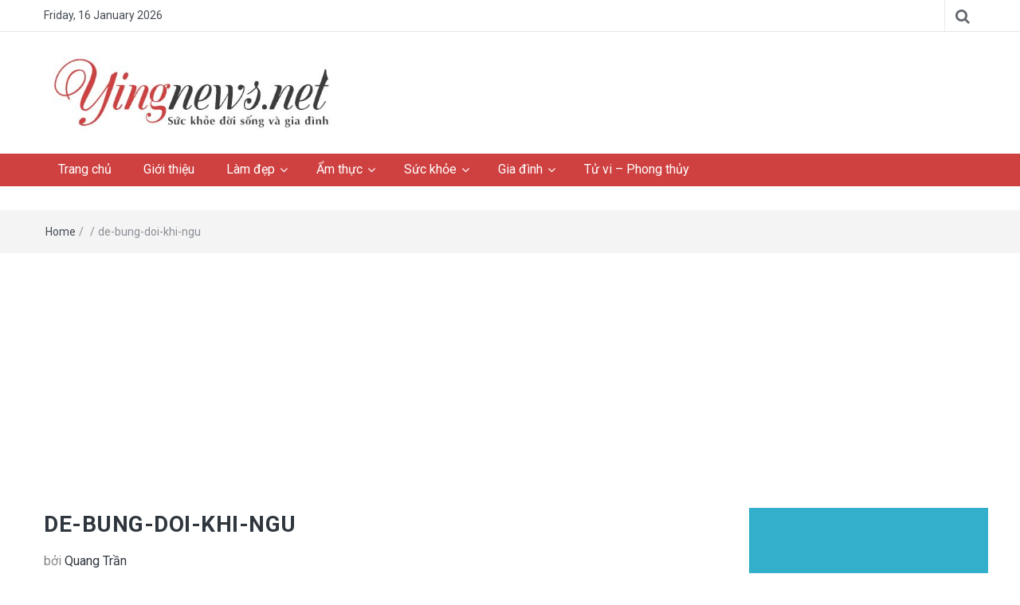

--- FILE ---
content_type: text/html; charset=UTF-8
request_url: https://yingnews.net/suc-khoe/song-khoe/khong-ngu-duoc-6-ly-pho-bien-va-cach-khac-phuc/attachment/de-bung-doi-khi-ngu/
body_size: 10464
content:
<!DOCTYPE html>
<html lang="en-US">
<head>
	<meta charset="UTF-8">
	<meta http-equiv="X-UA-Compatible" content="IE=edge">
	<meta name="viewport" content="width=device-width, initial-scale=1">
	<link rel="profile" href="http://gmpg.org/xfn/11" />
	<link rel="pingback" href="https://yingnews.net/xmlrpc.php">

	<meta name='robots' content='index, follow, max-image-preview:large, max-snippet:-1, max-video-preview:-1' />

	<!-- This site is optimized with the Yoast SEO Premium plugin v23.0 (Yoast SEO v23.1) - https://yoast.com/wordpress/plugins/seo/ -->
	<title>de-bung-doi-khi-ngu - Yingnews</title>
	<link rel="canonical" href="https://yingnews.net/suc-khoe/song-khoe/khong-ngu-duoc-6-ly-pho-bien-va-cach-khac-phuc/attachment/de-bung-doi-khi-ngu/" />
	<meta property="og:locale" content="en_US" />
	<meta property="og:type" content="article" />
	<meta property="og:title" content="de-bung-doi-khi-ngu - Yingnews" />
	<meta property="og:url" content="https://yingnews.net/suc-khoe/song-khoe/khong-ngu-duoc-6-ly-pho-bien-va-cach-khac-phuc/attachment/de-bung-doi-khi-ngu/" />
	<meta property="og:site_name" content="Yingnews" />
	<meta property="article:publisher" content="https://www.facebook.com/quang.lt1" />
	<meta property="article:modified_time" content="2019-05-16T10:24:43+00:00" />
	<meta property="og:image" content="https://yingnews.net/suc-khoe/song-khoe/khong-ngu-duoc-6-ly-pho-bien-va-cach-khac-phuc/attachment/de-bung-doi-khi-ngu" />
	<meta property="og:image:width" content="468" />
	<meta property="og:image:height" content="332" />
	<meta property="og:image:type" content="image/jpeg" />
	<meta name="twitter:card" content="summary_large_image" />
	<script type="application/ld+json" class="yoast-schema-graph">{"@context":"https://schema.org","@graph":[{"@type":"WebPage","@id":"https://yingnews.net/suc-khoe/song-khoe/khong-ngu-duoc-6-ly-pho-bien-va-cach-khac-phuc/attachment/de-bung-doi-khi-ngu/","url":"https://yingnews.net/suc-khoe/song-khoe/khong-ngu-duoc-6-ly-pho-bien-va-cach-khac-phuc/attachment/de-bung-doi-khi-ngu/","name":"de-bung-doi-khi-ngu - Yingnews","isPartOf":{"@id":"https://yingnews.net/#website"},"primaryImageOfPage":{"@id":"https://yingnews.net/suc-khoe/song-khoe/khong-ngu-duoc-6-ly-pho-bien-va-cach-khac-phuc/attachment/de-bung-doi-khi-ngu/#primaryimage"},"image":{"@id":"https://yingnews.net/suc-khoe/song-khoe/khong-ngu-duoc-6-ly-pho-bien-va-cach-khac-phuc/attachment/de-bung-doi-khi-ngu/#primaryimage"},"thumbnailUrl":"https://yingnews.net/wp-content/uploads/2019/05/de-bung-doi-khi-ngu.jpg","datePublished":"2019-05-16T10:24:36+00:00","dateModified":"2019-05-16T10:24:43+00:00","breadcrumb":{"@id":"https://yingnews.net/suc-khoe/song-khoe/khong-ngu-duoc-6-ly-pho-bien-va-cach-khac-phuc/attachment/de-bung-doi-khi-ngu/#breadcrumb"},"inLanguage":"en-US","potentialAction":[{"@type":"ReadAction","target":["https://yingnews.net/suc-khoe/song-khoe/khong-ngu-duoc-6-ly-pho-bien-va-cach-khac-phuc/attachment/de-bung-doi-khi-ngu/"]}]},{"@type":"ImageObject","inLanguage":"en-US","@id":"https://yingnews.net/suc-khoe/song-khoe/khong-ngu-duoc-6-ly-pho-bien-va-cach-khac-phuc/attachment/de-bung-doi-khi-ngu/#primaryimage","url":"https://yingnews.net/wp-content/uploads/2019/05/de-bung-doi-khi-ngu.jpg","contentUrl":"https://yingnews.net/wp-content/uploads/2019/05/de-bung-doi-khi-ngu.jpg","width":468,"height":332,"caption":"de-bung-doi-khi-ngu"},{"@type":"BreadcrumbList","@id":"https://yingnews.net/suc-khoe/song-khoe/khong-ngu-duoc-6-ly-pho-bien-va-cach-khac-phuc/attachment/de-bung-doi-khi-ngu/#breadcrumb","itemListElement":[{"@type":"ListItem","position":1,"name":"Home","item":"https://yingnews.net/"},{"@type":"ListItem","position":2,"name":"Không ngủ được? 6 lý do phổ biến và cách khắc phục","item":"https://yingnews.net/suc-khoe/song-khoe/khong-ngu-duoc-6-ly-pho-bien-va-cach-khac-phuc/"},{"@type":"ListItem","position":3,"name":"de-bung-doi-khi-ngu"}]},{"@type":"WebSite","@id":"https://yingnews.net/#website","url":"https://yingnews.net/","name":"Yingnews","description":"Tạp chí sức khỏe, đời sống và gia đình","publisher":{"@id":"https://yingnews.net/#/schema/person/7c5ad1ca90d818a3095349110320735f"},"potentialAction":[{"@type":"SearchAction","target":{"@type":"EntryPoint","urlTemplate":"https://yingnews.net/?s={search_term_string}"},"query-input":"required name=search_term_string"}],"inLanguage":"en-US"},{"@type":["Person","Organization"],"@id":"https://yingnews.net/#/schema/person/7c5ad1ca90d818a3095349110320735f","name":"Quang Tran","image":{"@type":"ImageObject","inLanguage":"en-US","@id":"https://yingnews.net/#/schema/person/image/","url":"https://yingnews.net/wp-content/uploads/2020/06/quang-tran.jpg","contentUrl":"https://yingnews.net/wp-content/uploads/2020/06/quang-tran.jpg","width":273,"height":365,"caption":"Quang Tran"},"logo":{"@id":"https://yingnews.net/#/schema/person/image/"},"description":"Yêu thích lĩnh vực công nghệ.","sameAs":["https://yingnews.net/","https://www.facebook.com/quang.lt1"]}]}</script>
	<!-- / Yoast SEO Premium plugin. -->


<link rel='dns-prefetch' href='//fonts.googleapis.com' />
<link rel="alternate" type="application/rss+xml" title="Yingnews &raquo; Feed" href="https://yingnews.net/feed/" />
<link rel="alternate" type="application/rss+xml" title="Yingnews &raquo; Comments Feed" href="https://yingnews.net/comments/feed/" />
<link rel="alternate" type="application/rss+xml" title="Yingnews &raquo; de-bung-doi-khi-ngu Comments Feed" href="https://yingnews.net/suc-khoe/song-khoe/khong-ngu-duoc-6-ly-pho-bien-va-cach-khac-phuc/attachment/de-bung-doi-khi-ngu/feed/" />
<style id='wp-emoji-styles-inline-css' type='text/css'>

	img.wp-smiley, img.emoji {
		display: inline !important;
		border: none !important;
		box-shadow: none !important;
		height: 1em !important;
		width: 1em !important;
		margin: 0 0.07em !important;
		vertical-align: -0.1em !important;
		background: none !important;
		padding: 0 !important;
	}
</style>
<link rel='stylesheet' id='wp-block-library-css' href='https://yingnews.net/wp-includes/css/dist/block-library/style.min.css?ver=6.4.7' type='text/css' media='all' />
<style id='classic-theme-styles-inline-css' type='text/css'>
/*! This file is auto-generated */
.wp-block-button__link{color:#fff;background-color:#32373c;border-radius:9999px;box-shadow:none;text-decoration:none;padding:calc(.667em + 2px) calc(1.333em + 2px);font-size:1.125em}.wp-block-file__button{background:#32373c;color:#fff;text-decoration:none}
</style>
<style id='global-styles-inline-css' type='text/css'>
body{--wp--preset--color--black: #000000;--wp--preset--color--cyan-bluish-gray: #abb8c3;--wp--preset--color--white: #ffffff;--wp--preset--color--pale-pink: #f78da7;--wp--preset--color--vivid-red: #cf2e2e;--wp--preset--color--luminous-vivid-orange: #ff6900;--wp--preset--color--luminous-vivid-amber: #fcb900;--wp--preset--color--light-green-cyan: #7bdcb5;--wp--preset--color--vivid-green-cyan: #00d084;--wp--preset--color--pale-cyan-blue: #8ed1fc;--wp--preset--color--vivid-cyan-blue: #0693e3;--wp--preset--color--vivid-purple: #9b51e0;--wp--preset--gradient--vivid-cyan-blue-to-vivid-purple: linear-gradient(135deg,rgba(6,147,227,1) 0%,rgb(155,81,224) 100%);--wp--preset--gradient--light-green-cyan-to-vivid-green-cyan: linear-gradient(135deg,rgb(122,220,180) 0%,rgb(0,208,130) 100%);--wp--preset--gradient--luminous-vivid-amber-to-luminous-vivid-orange: linear-gradient(135deg,rgba(252,185,0,1) 0%,rgba(255,105,0,1) 100%);--wp--preset--gradient--luminous-vivid-orange-to-vivid-red: linear-gradient(135deg,rgba(255,105,0,1) 0%,rgb(207,46,46) 100%);--wp--preset--gradient--very-light-gray-to-cyan-bluish-gray: linear-gradient(135deg,rgb(238,238,238) 0%,rgb(169,184,195) 100%);--wp--preset--gradient--cool-to-warm-spectrum: linear-gradient(135deg,rgb(74,234,220) 0%,rgb(151,120,209) 20%,rgb(207,42,186) 40%,rgb(238,44,130) 60%,rgb(251,105,98) 80%,rgb(254,248,76) 100%);--wp--preset--gradient--blush-light-purple: linear-gradient(135deg,rgb(255,206,236) 0%,rgb(152,150,240) 100%);--wp--preset--gradient--blush-bordeaux: linear-gradient(135deg,rgb(254,205,165) 0%,rgb(254,45,45) 50%,rgb(107,0,62) 100%);--wp--preset--gradient--luminous-dusk: linear-gradient(135deg,rgb(255,203,112) 0%,rgb(199,81,192) 50%,rgb(65,88,208) 100%);--wp--preset--gradient--pale-ocean: linear-gradient(135deg,rgb(255,245,203) 0%,rgb(182,227,212) 50%,rgb(51,167,181) 100%);--wp--preset--gradient--electric-grass: linear-gradient(135deg,rgb(202,248,128) 0%,rgb(113,206,126) 100%);--wp--preset--gradient--midnight: linear-gradient(135deg,rgb(2,3,129) 0%,rgb(40,116,252) 100%);--wp--preset--font-size--small: 13px;--wp--preset--font-size--medium: 20px;--wp--preset--font-size--large: 36px;--wp--preset--font-size--x-large: 42px;--wp--preset--spacing--20: 0.44rem;--wp--preset--spacing--30: 0.67rem;--wp--preset--spacing--40: 1rem;--wp--preset--spacing--50: 1.5rem;--wp--preset--spacing--60: 2.25rem;--wp--preset--spacing--70: 3.38rem;--wp--preset--spacing--80: 5.06rem;--wp--preset--shadow--natural: 6px 6px 9px rgba(0, 0, 0, 0.2);--wp--preset--shadow--deep: 12px 12px 50px rgba(0, 0, 0, 0.4);--wp--preset--shadow--sharp: 6px 6px 0px rgba(0, 0, 0, 0.2);--wp--preset--shadow--outlined: 6px 6px 0px -3px rgba(255, 255, 255, 1), 6px 6px rgba(0, 0, 0, 1);--wp--preset--shadow--crisp: 6px 6px 0px rgba(0, 0, 0, 1);}:where(.is-layout-flex){gap: 0.5em;}:where(.is-layout-grid){gap: 0.5em;}body .is-layout-flow > .alignleft{float: left;margin-inline-start: 0;margin-inline-end: 2em;}body .is-layout-flow > .alignright{float: right;margin-inline-start: 2em;margin-inline-end: 0;}body .is-layout-flow > .aligncenter{margin-left: auto !important;margin-right: auto !important;}body .is-layout-constrained > .alignleft{float: left;margin-inline-start: 0;margin-inline-end: 2em;}body .is-layout-constrained > .alignright{float: right;margin-inline-start: 2em;margin-inline-end: 0;}body .is-layout-constrained > .aligncenter{margin-left: auto !important;margin-right: auto !important;}body .is-layout-constrained > :where(:not(.alignleft):not(.alignright):not(.alignfull)){max-width: var(--wp--style--global--content-size);margin-left: auto !important;margin-right: auto !important;}body .is-layout-constrained > .alignwide{max-width: var(--wp--style--global--wide-size);}body .is-layout-flex{display: flex;}body .is-layout-flex{flex-wrap: wrap;align-items: center;}body .is-layout-flex > *{margin: 0;}body .is-layout-grid{display: grid;}body .is-layout-grid > *{margin: 0;}:where(.wp-block-columns.is-layout-flex){gap: 2em;}:where(.wp-block-columns.is-layout-grid){gap: 2em;}:where(.wp-block-post-template.is-layout-flex){gap: 1.25em;}:where(.wp-block-post-template.is-layout-grid){gap: 1.25em;}.has-black-color{color: var(--wp--preset--color--black) !important;}.has-cyan-bluish-gray-color{color: var(--wp--preset--color--cyan-bluish-gray) !important;}.has-white-color{color: var(--wp--preset--color--white) !important;}.has-pale-pink-color{color: var(--wp--preset--color--pale-pink) !important;}.has-vivid-red-color{color: var(--wp--preset--color--vivid-red) !important;}.has-luminous-vivid-orange-color{color: var(--wp--preset--color--luminous-vivid-orange) !important;}.has-luminous-vivid-amber-color{color: var(--wp--preset--color--luminous-vivid-amber) !important;}.has-light-green-cyan-color{color: var(--wp--preset--color--light-green-cyan) !important;}.has-vivid-green-cyan-color{color: var(--wp--preset--color--vivid-green-cyan) !important;}.has-pale-cyan-blue-color{color: var(--wp--preset--color--pale-cyan-blue) !important;}.has-vivid-cyan-blue-color{color: var(--wp--preset--color--vivid-cyan-blue) !important;}.has-vivid-purple-color{color: var(--wp--preset--color--vivid-purple) !important;}.has-black-background-color{background-color: var(--wp--preset--color--black) !important;}.has-cyan-bluish-gray-background-color{background-color: var(--wp--preset--color--cyan-bluish-gray) !important;}.has-white-background-color{background-color: var(--wp--preset--color--white) !important;}.has-pale-pink-background-color{background-color: var(--wp--preset--color--pale-pink) !important;}.has-vivid-red-background-color{background-color: var(--wp--preset--color--vivid-red) !important;}.has-luminous-vivid-orange-background-color{background-color: var(--wp--preset--color--luminous-vivid-orange) !important;}.has-luminous-vivid-amber-background-color{background-color: var(--wp--preset--color--luminous-vivid-amber) !important;}.has-light-green-cyan-background-color{background-color: var(--wp--preset--color--light-green-cyan) !important;}.has-vivid-green-cyan-background-color{background-color: var(--wp--preset--color--vivid-green-cyan) !important;}.has-pale-cyan-blue-background-color{background-color: var(--wp--preset--color--pale-cyan-blue) !important;}.has-vivid-cyan-blue-background-color{background-color: var(--wp--preset--color--vivid-cyan-blue) !important;}.has-vivid-purple-background-color{background-color: var(--wp--preset--color--vivid-purple) !important;}.has-black-border-color{border-color: var(--wp--preset--color--black) !important;}.has-cyan-bluish-gray-border-color{border-color: var(--wp--preset--color--cyan-bluish-gray) !important;}.has-white-border-color{border-color: var(--wp--preset--color--white) !important;}.has-pale-pink-border-color{border-color: var(--wp--preset--color--pale-pink) !important;}.has-vivid-red-border-color{border-color: var(--wp--preset--color--vivid-red) !important;}.has-luminous-vivid-orange-border-color{border-color: var(--wp--preset--color--luminous-vivid-orange) !important;}.has-luminous-vivid-amber-border-color{border-color: var(--wp--preset--color--luminous-vivid-amber) !important;}.has-light-green-cyan-border-color{border-color: var(--wp--preset--color--light-green-cyan) !important;}.has-vivid-green-cyan-border-color{border-color: var(--wp--preset--color--vivid-green-cyan) !important;}.has-pale-cyan-blue-border-color{border-color: var(--wp--preset--color--pale-cyan-blue) !important;}.has-vivid-cyan-blue-border-color{border-color: var(--wp--preset--color--vivid-cyan-blue) !important;}.has-vivid-purple-border-color{border-color: var(--wp--preset--color--vivid-purple) !important;}.has-vivid-cyan-blue-to-vivid-purple-gradient-background{background: var(--wp--preset--gradient--vivid-cyan-blue-to-vivid-purple) !important;}.has-light-green-cyan-to-vivid-green-cyan-gradient-background{background: var(--wp--preset--gradient--light-green-cyan-to-vivid-green-cyan) !important;}.has-luminous-vivid-amber-to-luminous-vivid-orange-gradient-background{background: var(--wp--preset--gradient--luminous-vivid-amber-to-luminous-vivid-orange) !important;}.has-luminous-vivid-orange-to-vivid-red-gradient-background{background: var(--wp--preset--gradient--luminous-vivid-orange-to-vivid-red) !important;}.has-very-light-gray-to-cyan-bluish-gray-gradient-background{background: var(--wp--preset--gradient--very-light-gray-to-cyan-bluish-gray) !important;}.has-cool-to-warm-spectrum-gradient-background{background: var(--wp--preset--gradient--cool-to-warm-spectrum) !important;}.has-blush-light-purple-gradient-background{background: var(--wp--preset--gradient--blush-light-purple) !important;}.has-blush-bordeaux-gradient-background{background: var(--wp--preset--gradient--blush-bordeaux) !important;}.has-luminous-dusk-gradient-background{background: var(--wp--preset--gradient--luminous-dusk) !important;}.has-pale-ocean-gradient-background{background: var(--wp--preset--gradient--pale-ocean) !important;}.has-electric-grass-gradient-background{background: var(--wp--preset--gradient--electric-grass) !important;}.has-midnight-gradient-background{background: var(--wp--preset--gradient--midnight) !important;}.has-small-font-size{font-size: var(--wp--preset--font-size--small) !important;}.has-medium-font-size{font-size: var(--wp--preset--font-size--medium) !important;}.has-large-font-size{font-size: var(--wp--preset--font-size--large) !important;}.has-x-large-font-size{font-size: var(--wp--preset--font-size--x-large) !important;}
.wp-block-navigation a:where(:not(.wp-element-button)){color: inherit;}
:where(.wp-block-post-template.is-layout-flex){gap: 1.25em;}:where(.wp-block-post-template.is-layout-grid){gap: 1.25em;}
:where(.wp-block-columns.is-layout-flex){gap: 2em;}:where(.wp-block-columns.is-layout-grid){gap: 2em;}
.wp-block-pullquote{font-size: 1.5em;line-height: 1.6;}
</style>
<link rel='stylesheet' id='bootstrap-css' href='https://yingnews.net/wp-content/themes/easymag/css/bootstrap.min.css?ver=3.3.5' type='text/css' media='' />
<link rel='stylesheet' id='font-awesome-css' href='https://yingnews.net/wp-content/themes/easymag/css/font-awesome.min.css?ver=4.4.0' type='text/css' media='' />
<link rel='stylesheet' id='swiper-css' href='https://yingnews.net/wp-content/themes/easymag/css/swiper.min.css?ver=3.2.5' type='text/css' media='' />
<link rel='stylesheet' id='easymag-roboto-css' href='//fonts.googleapis.com/css?family=Roboto%3A400%2C300%2C500%2C700%2C900&#038;ver=6.4.7&#038;display=swap' type='text/css' media='all' />
<link rel='stylesheet' id='easymag-style-css' href='https://yingnews.net/wp-content/themes/easymag/style.css?ver=6.4.7' type='text/css' media='all' />
<style id='easymag-style-inline-css' type='text/css'>

	body {
		font-size: 16px;
	}
	
	.dt-news-layout1 .dt-news-post-img .fa,
	.dt-news-layout-half .dt-news-post-img .fa,
	.dt-sidebar-news .dt-news-post-img .fa,
	.dt-related-posts .dt-news-post-img .fa,
	.dt-category-posts .dt-news-post-img .fa,
	#back-to-top:hover {
		background: rgb(0,0,0);
	}
	.dt-related-posts li { width: calc(33.333333% - 20px); }
</style>
<link rel="https://api.w.org/" href="https://yingnews.net/wp-json/" /><link rel="alternate" type="application/json" href="https://yingnews.net/wp-json/wp/v2/media/387" /><link rel="EditURI" type="application/rsd+xml" title="RSD" href="https://yingnews.net/xmlrpc.php?rsd" />
<meta name="generator" content="WordPress 6.4.7" />
<link rel='shortlink' href='https://yingnews.net/?p=387' />
<link rel="alternate" type="application/json+oembed" href="https://yingnews.net/wp-json/oembed/1.0/embed?url=https%3A%2F%2Fyingnews.net%2Fsuc-khoe%2Fsong-khoe%2Fkhong-ngu-duoc-6-ly-pho-bien-va-cach-khac-phuc%2Fattachment%2Fde-bung-doi-khi-ngu%2F" />
<link rel="alternate" type="text/xml+oembed" href="https://yingnews.net/wp-json/oembed/1.0/embed?url=https%3A%2F%2Fyingnews.net%2Fsuc-khoe%2Fsong-khoe%2Fkhong-ngu-duoc-6-ly-pho-bien-va-cach-khac-phuc%2Fattachment%2Fde-bung-doi-khi-ngu%2F&#038;format=xml" />
<link rel="icon" href="https://yingnews.net/wp-content/uploads/2019/05/cropped-ying-favicon-32x32.png" sizes="32x32" />
<link rel="icon" href="https://yingnews.net/wp-content/uploads/2019/05/cropped-ying-favicon-192x192.png" sizes="192x192" />
<link rel="apple-touch-icon" href="https://yingnews.net/wp-content/uploads/2019/05/cropped-ying-favicon-180x180.png" />
<meta name="msapplication-TileImage" content="https://yingnews.net/wp-content/uploads/2019/05/cropped-ying-favicon-270x270.png" />
	
	<!-- Global site tag (gtag.js) - Google Analytics -->
	<script async src="https://www.googletagmanager.com/gtag/js?id=UA-85617396-1"></script>
	<script>
  	window.dataLayer = window.dataLayer || [];
  	function gtag(){dataLayer.push(arguments);}
  	gtag('js', new Date());

  	gtag('config', 'UA-85617396-1');

	</script>

	<script async src="https://pagead2.googlesyndication.com/pagead/js/adsbygoogle.js"></script>
	<script>
     	(adsbygoogle = window.adsbygoogle || []).push({
          	google_ad_client: "ca-pub-3671197333555626",
          	enable_page_level_ads: true
     	});
	</script>

    	<!--<script type="text/javascript" src="http://www.yingnews.net/wp-content/themes/easymag/js/kill-copy.js"></script>
    	<script type="text/javascript" src="http://www.yingnews.net/wp-content/themes/easymag/js/no-right-clicking.js"></script>-->
	<meta name='dmca-site-verification' content='c3lFVEpqMkQ3bkRwa0xRbW5MZjlPcUdnMHZGMVFDUFM0dk5ITjNFa09mST01' />
</head>

<body class="attachment attachment-template-default single single-attachment postid-387 attachmentid-387 attachment-jpeg wp-custom-logo group-blog">
	<div class="dt-body-wrap">

		
			<div class="dt-top-bar">
			<div class="container">
				<div class="row">
					<div class="col-lg-6 col-md-6 col-sm-8 col-xs-7">
						<div class="dt-bar-left">
							
							
							<div class="dt-date">
								<p>Friday, 16 January 2026</p>
							</div><!-- .dt-date -->

													</div><!-- .dt-bar-left -->
					</div><!-- .col-lg-6 .col-md-6 .col-sm-8 .col-xs-7 -->

					<div class="col-lg-6 col-md-6 col-sm-4 col-xs-5">
						<div class="dt-top-social">
														<span class="dt-search-icon"><a><i class="fa fa-search transition35"></i></a></span>
							
													</div><!-- .dt-top-social -->
					</div><!-- .col-lg-6 .col-md-6 .col-sm-4 .col-xs-5 -->
				</div><!-- .row -->
			</div><!-- .container -->
		</div><!-- .dt-top-bar -->
		
					<div class="dt-search-bar transition35">
				<div class="container">
					<div class="row">
						<div class="col-lg-12 col-md-12">
							<div class="dt-search-wrap">
								<aside id="search-2" class="widget widget_search"><form role="search" method="get" class="search-form" action="https://yingnews.net/">
				<label>
					<span class="screen-reader-text">Search for:</span>
					<input type="search" class="search-field" placeholder="Search &hellip;" value="" name="s" />
				</label>
				<input type="submit" class="search-submit" value="Search" />
			</form></aside>							</div><!-- .dt-search-wrap -->
						</div><!-- .col-lg-12 .col-md-12 -->
					</div><!-- .row -->
				</div><!-- .container -->
			</div><!-- .dt-search-bar .transition35 -->
		
		
		<header class="dt-header">
			<div class="container">
				<div class="row">
					<div class="col-lg-4 col-md-4">
						<div class="dt-logo">
							<a href="https://yingnews.net/" class="custom-logo-link" rel="home"><img width="500" height="126" src="https://yingnews.net/wp-content/uploads/2020/02/cropped-yingnews-fb-logo-2020.jpg" class="custom-logo" alt="Yingnews" decoding="async" fetchpriority="high" srcset="https://yingnews.net/wp-content/uploads/2020/02/cropped-yingnews-fb-logo-2020.jpg 500w, https://yingnews.net/wp-content/uploads/2020/02/cropped-yingnews-fb-logo-2020-300x76.jpg 300w" sizes="(max-width: 500px) 100vw, 500px" /></a>
						</div><!-- .dt-logo -->
					</div><!-- .col-lg-4 .col-md-4 -->

					<div class="col-lg-8 col-md-8">
						<div class="dt-top-ads">
													</div><!-- .dt-top-ads -->
					</div><!-- .col-lg-8 col-md-8 -->

				</div><!-- .row -->
			</div><!-- .container -->
		</header><!-- .dt-header -->

		
		<nav class="dt-menu-bar">
			<div class="container">
				<div class="row">
					<div class="col-lg-12 col-md-12">
						<div class="dt-main-menu">
							<div class="menu-main-menu-container"><ul id="primary-menu" class="menu"><li id="menu-item-10" class="menu-item menu-item-type-post_type menu-item-object-page menu-item-home menu-item-10"><a href="https://yingnews.net/">Trang chủ</a></li>
<li id="menu-item-2585" class="menu-item menu-item-type-post_type menu-item-object-page menu-item-2585"><a href="https://yingnews.net/gioi-thieu/">Giới thiệu</a></li>
<li id="menu-item-9" class="menu-item menu-item-type-taxonomy menu-item-object-category menu-item-has-children menu-item-9"><a href="https://yingnews.net/lam-dep/">Làm đẹp</a>
<ul class="sub-menu">
	<li id="menu-item-15" class="menu-item menu-item-type-taxonomy menu-item-object-category menu-item-15"><a href="https://yingnews.net/lam-dep/thoi-trang/">Thời trang</a></li>
	<li id="menu-item-14" class="menu-item menu-item-type-taxonomy menu-item-object-category menu-item-14"><a href="https://yingnews.net/lam-dep/my-pham/">Mỹ phẩm</a></li>
</ul>
</li>
<li id="menu-item-12" class="menu-item menu-item-type-taxonomy menu-item-object-category menu-item-has-children menu-item-12"><a href="https://yingnews.net/am-thuc/">Ẩm thực</a>
<ul class="sub-menu">
	<li id="menu-item-13" class="menu-item menu-item-type-taxonomy menu-item-object-category menu-item-13"><a href="https://yingnews.net/am-thuc/nau-an-ngon/">Nấu ăn ngon</a></li>
	<li id="menu-item-80" class="menu-item menu-item-type-taxonomy menu-item-object-category menu-item-80"><a href="https://yingnews.net/am-thuc/mon-ngon/">Món ngon</a></li>
</ul>
</li>
<li id="menu-item-16" class="menu-item menu-item-type-taxonomy menu-item-object-category menu-item-has-children menu-item-16"><a href="https://yingnews.net/suc-khoe/">Sức khỏe</a>
<ul class="sub-menu">
	<li id="menu-item-3027" class="menu-item menu-item-type-taxonomy menu-item-object-category menu-item-3027"><a href="https://yingnews.net/suc-khoe/song-khoe/">Sống khỏe</a></li>
	<li id="menu-item-21" class="menu-item menu-item-type-taxonomy menu-item-object-category menu-item-21"><a href="https://yingnews.net/suc-khoe/thay-thuoc/">Thầy thuốc</a></li>
	<li id="menu-item-18" class="menu-item menu-item-type-taxonomy menu-item-object-category menu-item-18"><a href="https://yingnews.net/suc-khoe/dinh-duong/">Dinh dưỡng</a></li>
</ul>
</li>
<li id="menu-item-22" class="menu-item menu-item-type-taxonomy menu-item-object-category menu-item-has-children menu-item-22"><a href="https://yingnews.net/gia-dinh/">Gia đình</a>
<ul class="sub-menu">
	<li id="menu-item-52" class="menu-item menu-item-type-taxonomy menu-item-object-category menu-item-52"><a href="https://yingnews.net/gia-dinh/cau-chuyen/">Câu chuyện</a></li>
	<li id="menu-item-2717" class="menu-item menu-item-type-taxonomy menu-item-object-category menu-item-2717"><a href="https://yingnews.net/gia-dinh/tai-chinh/">Tài chính</a></li>
	<li id="menu-item-54" class="menu-item menu-item-type-taxonomy menu-item-object-category menu-item-54"><a href="https://yingnews.net/gia-dinh/tre-nho/">Trẻ nhỏ</a></li>
</ul>
</li>
<li id="menu-item-354" class="menu-item menu-item-type-taxonomy menu-item-object-category menu-item-354"><a href="https://yingnews.net/tu-vi-phong-thuy/">Tử vi &#8211; Phong thủy</a></li>
</ul></div>						</div><!-- .dt-main-menu -->

						<div class="dt-main-menu-md">
							<div class="row">
								<div class="col-lg-8 col-md-8 col-sm-8 col-xs-8">
									<div class="dt-logo-md">
										<a href="https://yingnews.net/" rel="home">Yingnews</a>
									</div><!-- .dt-logo-md -->
								</div><!-- .col-lg-8 .col-md-8 .col-sm-8 .col-xs-8 -->

								<div class="col-lg-4 col-md-4 col-sm-4 col-xs-4">
									<div class="dt-nav-md-trigger">
										<i class="fa fa-bars transition35"></i>
									</div><!-- .transition35 -->
								</div><!-- .col-lg-4 .col-md-4 .col-sm-4. col-xs-4 -->
							</div><!-- .row -->
						</div><!-- .dt-main-menu-md -->
					</div><!-- .col-lg-12 .col-md-12 -->
				</div><!-- .row -->
			</div><!-- .container -->

			<div class="container">
				<div class="row">
					<div class="col-lg-12">
						<div class="dt-nav-md transition35">
							<div class="menu-main-menu-container"><ul id="primary-menu" class="menu"><li class="menu-item menu-item-type-post_type menu-item-object-page menu-item-home menu-item-10"><a href="https://yingnews.net/">Trang chủ</a></li>
<li class="menu-item menu-item-type-post_type menu-item-object-page menu-item-2585"><a href="https://yingnews.net/gioi-thieu/">Giới thiệu</a></li>
<li class="menu-item menu-item-type-taxonomy menu-item-object-category menu-item-has-children menu-item-9"><a href="https://yingnews.net/lam-dep/">Làm đẹp</a>
<ul class="sub-menu">
	<li class="menu-item menu-item-type-taxonomy menu-item-object-category menu-item-15"><a href="https://yingnews.net/lam-dep/thoi-trang/">Thời trang</a></li>
	<li class="menu-item menu-item-type-taxonomy menu-item-object-category menu-item-14"><a href="https://yingnews.net/lam-dep/my-pham/">Mỹ phẩm</a></li>
</ul>
</li>
<li class="menu-item menu-item-type-taxonomy menu-item-object-category menu-item-has-children menu-item-12"><a href="https://yingnews.net/am-thuc/">Ẩm thực</a>
<ul class="sub-menu">
	<li class="menu-item menu-item-type-taxonomy menu-item-object-category menu-item-13"><a href="https://yingnews.net/am-thuc/nau-an-ngon/">Nấu ăn ngon</a></li>
	<li class="menu-item menu-item-type-taxonomy menu-item-object-category menu-item-80"><a href="https://yingnews.net/am-thuc/mon-ngon/">Món ngon</a></li>
</ul>
</li>
<li class="menu-item menu-item-type-taxonomy menu-item-object-category menu-item-has-children menu-item-16"><a href="https://yingnews.net/suc-khoe/">Sức khỏe</a>
<ul class="sub-menu">
	<li class="menu-item menu-item-type-taxonomy menu-item-object-category menu-item-3027"><a href="https://yingnews.net/suc-khoe/song-khoe/">Sống khỏe</a></li>
	<li class="menu-item menu-item-type-taxonomy menu-item-object-category menu-item-21"><a href="https://yingnews.net/suc-khoe/thay-thuoc/">Thầy thuốc</a></li>
	<li class="menu-item menu-item-type-taxonomy menu-item-object-category menu-item-18"><a href="https://yingnews.net/suc-khoe/dinh-duong/">Dinh dưỡng</a></li>
</ul>
</li>
<li class="menu-item menu-item-type-taxonomy menu-item-object-category menu-item-has-children menu-item-22"><a href="https://yingnews.net/gia-dinh/">Gia đình</a>
<ul class="sub-menu">
	<li class="menu-item menu-item-type-taxonomy menu-item-object-category menu-item-52"><a href="https://yingnews.net/gia-dinh/cau-chuyen/">Câu chuyện</a></li>
	<li class="menu-item menu-item-type-taxonomy menu-item-object-category menu-item-2717"><a href="https://yingnews.net/gia-dinh/tai-chinh/">Tài chính</a></li>
	<li class="menu-item menu-item-type-taxonomy menu-item-object-category menu-item-54"><a href="https://yingnews.net/gia-dinh/tre-nho/">Trẻ nhỏ</a></li>
</ul>
</li>
<li class="menu-item menu-item-type-taxonomy menu-item-object-category menu-item-354"><a href="https://yingnews.net/tu-vi-phong-thuy/">Tử vi &#8211; Phong thủy</a></li>
</ul></div>						</div><!-- .dt-nav-md .transition35 -->
					</div><!-- .col-lg-12 -->
				</div><!-- .row -->
			</div><!-- .container -->
		</nav><!-- .dt-menu-bar -->

		
			<div class="dt-breadcrumbs">
				<div class="container">
					<div class="row">
						<div class="col-lg-12 col-md-12">

							<ul id="dt_breadcrumbs"><li><a href="https://yingnews.net">Home</a></li><li class="separator"> / </li><li></li><li class="separator"> / </li><li>de-bung-doi-khi-ngu</li></ul>
						</div><!-- .col-lg-12 -->
					</div><!-- .row-->
				</div><!-- .container-->
			</div>

		
	<div class="dt-default-single-page">
		<div class="container">
			<div class="row">
				<div class="col-lg-9 col-md-9">
					<main id="main" class="site-main" role="main">

						
							
<article id="post-387" class="post-387 attachment type-attachment status-inherit hentry">
	<header class="entry-header">
		<h1 class="entry-title">de-bung-doi-khi-ngu</h1>
		<div class="entry-meta">
			bởi <a href="http://www.yingnews.net/author/admin/">Quang Trần</a>
		</div><!-- .entry-meta -->
	</header><!-- .entry-header -->

	<div class="entry-content">
		<p class="attachment"><a href='https://yingnews.net/wp-content/uploads/2019/05/de-bung-doi-khi-ngu.jpg'><img decoding="async" width="300" height="213" src="https://yingnews.net/wp-content/uploads/2019/05/de-bung-doi-khi-ngu-300x213.jpg" class="attachment-medium size-medium" alt="de-bung-doi-khi-ngu" srcset="https://yingnews.net/wp-content/uploads/2019/05/de-bung-doi-khi-ngu-300x213.jpg 300w, https://yingnews.net/wp-content/uploads/2019/05/de-bung-doi-khi-ngu.jpg 468w" sizes="(max-width: 300px) 100vw, 300px" /></a></p>
			</div><!-- .entry-content -->

	<footer class="entry-footer">
			</footer><!-- .entry-footer -->

			

	<div class="dt-news-layout-wrap dt-related-posts">
		<h2>Có thể bạn quan tâm</h2>

		<ul>
								<li class="dt-news-post">
						<figure class="dt-news-post-img">
							<a href="https://yingnews.net/gia-dinh/tre-nho/sai-lam-nghiem-trong-cua-mac-phai-trong-dieu-tri-tao-bon-bieng-cho-con/" title="Sai lầm nghiêm trọng của mẹ mắc phải trong điều trị táo bón, biếng ăn cho con"><img width="354" height="237" src="https://yingnews.net/wp-content/uploads/2019/08/bac-si-le-thi-hai.jpg" class="attachment-dt-featured-post-medium size-dt-featured-post-medium wp-post-image" alt="Sai lầm nghiêm trọng của mẹ mắc phải trong điều trị táo bón, biếng ăn cho con" title="Sai lầm nghiêm trọng của mẹ mắc phải trong điều trị táo bón, biếng ăn cho con" decoding="async" srcset="https://yingnews.net/wp-content/uploads/2019/08/bac-si-le-thi-hai.jpg 354w, https://yingnews.net/wp-content/uploads/2019/08/bac-si-le-thi-hai-300x201.jpg 300w" sizes="(max-width: 354px) 100vw, 354px" /></a>
							<a href="https://yingnews.net/gia-dinh/tre-nho/sai-lam-nghiem-trong-cua-mac-phai-trong-dieu-tri-tao-bon-bieng-cho-con/" rel="bookmark"><span class="transition35"><i class="fa fa-search transition35"></i></span></a>
						</figure>

						<h3><a href="https://yingnews.net/gia-dinh/tre-nho/sai-lam-nghiem-trong-cua-mac-phai-trong-dieu-tri-tao-bon-bieng-cho-con/" rel="bookmark" title="Sai lầm nghiêm trọng của mẹ mắc phải trong điều trị táo bón, biếng ăn cho con">Sai lầm nghiêm trọng của mẹ mắc phải trong điều trị táo bón, biếng ăn cho con</a></h3>
					</li>
								<li class="dt-news-post">
						<figure class="dt-news-post-img">
							<a href="https://yingnews.net/lam-dep/bi-quyet/vitamin-e-co-tri-seo-mun-hay-khong/" title="Vitamin E có thể trị sẹo mụn hay không?"><img width="410" height="260" src="https://yingnews.net/wp-content/uploads/2019/09/vitamin-e-co-the-tri-seo-mun-hay-khong-410x260.jpg" class="attachment-dt-featured-post-medium size-dt-featured-post-medium wp-post-image" alt="Vitamin E có thể trị sẹo mụn hay không?" title="Vitamin E có thể trị sẹo mụn hay không?" decoding="async" /></a>
							<a href="https://yingnews.net/lam-dep/bi-quyet/vitamin-e-co-tri-seo-mun-hay-khong/" rel="bookmark"><span class="transition35"><i class="fa fa-search transition35"></i></span></a>
						</figure>

						<h3><a href="https://yingnews.net/lam-dep/bi-quyet/vitamin-e-co-tri-seo-mun-hay-khong/" rel="bookmark" title="Vitamin E có thể trị sẹo mụn hay không?">Vitamin E có thể trị sẹo mụn hay không?</a></h3>
					</li>
								<li class="dt-news-post">
						<figure class="dt-news-post-img">
							<a href="https://yingnews.net/suc-khoe/song-khoe/dau-ca-da-duoc-fda-phe-chuan-cho-benh-tim-mach/" title="Dầu cá đã được FDA phê chuẩn cho bệnh tim mạch"><img width="410" height="260" src="https://yingnews.net/wp-content/uploads/2019/07/dau-ca-410x260.jpg" class="attachment-dt-featured-post-medium size-dt-featured-post-medium wp-post-image" alt="Dầu cá đã được FDA phê chuẩn cho bệnh tim mạch" title="Dầu cá đã được FDA phê chuẩn cho bệnh tim mạch" decoding="async" loading="lazy" /></a>
							<a href="https://yingnews.net/suc-khoe/song-khoe/dau-ca-da-duoc-fda-phe-chuan-cho-benh-tim-mach/" rel="bookmark"><span class="transition35"><i class="fa fa-search transition35"></i></span></a>
						</figure>

						<h3><a href="https://yingnews.net/suc-khoe/song-khoe/dau-ca-da-duoc-fda-phe-chuan-cho-benh-tim-mach/" rel="bookmark" title="Dầu cá đã được FDA phê chuẩn cho bệnh tim mạch">Dầu cá đã được FDA phê chuẩn cho bệnh tim mạch</a></h3>
					</li>
						<div class="clearfix"></div>
		</ul>
	</div>

	
	</article><!-- #post-## -->

							
	<nav class="navigation post-navigation" aria-label="Posts">
		<h2 class="screen-reader-text">Post navigation</h2>
		<div class="nav-links"><div class="nav-previous"><a href="https://yingnews.net/suc-khoe/song-khoe/khong-ngu-duoc-6-ly-pho-bien-va-cach-khac-phuc/" rel="prev">Không ngủ được? 6 lý do phổ biến và cách khắc phục</a></div></div>
	</nav>
							
<div id="comments" class="comments-area">

	
	
	
		<div id="respond" class="comment-respond">
		<h3 id="reply-title" class="comment-reply-title">Leave a Reply <small><a rel="nofollow" id="cancel-comment-reply-link" href="/suc-khoe/song-khoe/khong-ngu-duoc-6-ly-pho-bien-va-cach-khac-phuc/attachment/de-bung-doi-khi-ngu/#respond" style="display:none;">Cancel reply</a></small></h3><form action="https://yingnews.net/wp-comments-post.php" method="post" id="commentform" class="comment-form" novalidate><p class="comment-notes"><span id="email-notes">Your email address will not be published.</span> <span class="required-field-message">Required fields are marked <span class="required">*</span></span></p><p class="comment-form-comment"><label for="comment">Comment <span class="required">*</span></label> <textarea id="comment" name="comment" cols="45" rows="8" maxlength="65525" required></textarea></p><p class="comment-form-author"><label for="author">Name <span class="required">*</span></label> <input id="author" name="author" type="text" value="" size="30" maxlength="245" autocomplete="name" required /></p>
<p class="comment-form-email"><label for="email">Email <span class="required">*</span></label> <input id="email" name="email" type="email" value="" size="30" maxlength="100" aria-describedby="email-notes" autocomplete="email" required /></p>
<p class="comment-form-url"><label for="url">Website</label> <input id="url" name="url" type="url" value="" size="30" maxlength="200" autocomplete="url" /></p>
<p class="comment-form-cookies-consent"><input id="wp-comment-cookies-consent" name="wp-comment-cookies-consent" type="checkbox" value="yes" /> <label for="wp-comment-cookies-consent">Save my name, email, and website in this browser for the next time I comment.</label></p>
<p class="form-submit"><input name="submit" type="submit" id="submit" class="submit" value="Post Comment" /> <input type='hidden' name='comment_post_ID' value='387' id='comment_post_ID' />
<input type='hidden' name='comment_parent' id='comment_parent' value='0' />
</p><p style="display: none;"><input type="hidden" id="akismet_comment_nonce" name="akismet_comment_nonce" value="70d4699d8a" /></p><p style="display: none !important;" class="akismet-fields-container" data-prefix="ak_"><label>&#916;<textarea name="ak_hp_textarea" cols="45" rows="8" maxlength="100"></textarea></label><input type="hidden" id="ak_js_1" name="ak_js" value="205"/><script>document.getElementById( "ak_js_1" ).setAttribute( "value", ( new Date() ).getTime() );</script></p></form>	</div><!-- #respond -->
	<p class="akismet_comment_form_privacy_notice">This site uses Akismet to reduce spam. <a href="https://akismet.com/privacy/" target="_blank" rel="nofollow noopener">Learn how your comment data is processed.</a></p>
</div><!-- #comments -->

											</main><!-- #main -->
				</div><!-- .col-lg-9 -->

				<div class="col-lg-3 col-md-3">
					
<div id="secondary" class="widget-area dt-sidebar" role="complementary">
	
        <a href="https://qtsolutions.vn" title="Thiết kế website theo yêu cầu" rel="dofollow" target="_blank"><img style="margin-top: 20px" src="https://yingnews.net/wp-content/uploads/2023/02/ads-right-qt-solutions.jpg" alt="Thiết kế website theo yêu cầu"> </a>

        <aside id="popular_post-2" class="widget widget_popular_post"><h2 class="widget-title">Bài xem nhiều</h2><div class="news-tab-post">				<div class="dt-news-post">
					<figure class="dt-news-post-img"><a href="https://yingnews.net/suc-khoe/thay-thuoc/review-da-day-dataki-chi-tiet-a-z/"><img width="763" height="552" src="https://yingnews.net/wp-content/uploads/2020/03/da-day-dataki.jpg" class="attachment-post-thumbnail size-post-thumbnail wp-post-image" alt="da-day-dataki" decoding="async" loading="lazy" srcset="https://yingnews.net/wp-content/uploads/2020/03/da-day-dataki.jpg 763w, https://yingnews.net/wp-content/uploads/2020/03/da-day-dataki-300x217.jpg 300w" sizes="(max-width: 763px) 100vw, 763px" /></a></figure>
			    	<div class="dt-news-post-content"><h3><a href="https://yingnews.net/suc-khoe/thay-thuoc/review-da-day-dataki-chi-tiet-a-z/">Review Dạ Dày Dataki: Giá Bao Nhiêu, Tác Dụng Phụ, Có Tốt Không [Chi Tiết A-Z]</a></h3></div>
				</div>
							<div class="dt-news-post">
					<figure class="dt-news-post-img"><a href="https://yingnews.net/gia-dinh/cau-chuyen/phu-nu-thanh-dat-giu-hanh-phuc-gia-dinh-ra-sao/"><img width="531" height="360" src="https://yingnews.net/wp-content/uploads/2019/07/hanh-phuc-gia-dinh.jpg" class="attachment-post-thumbnail size-post-thumbnail wp-post-image" alt="hanh-phuc-gia-dinh" decoding="async" loading="lazy" srcset="https://yingnews.net/wp-content/uploads/2019/07/hanh-phuc-gia-dinh.jpg 531w, https://yingnews.net/wp-content/uploads/2019/07/hanh-phuc-gia-dinh-300x203.jpg 300w" sizes="(max-width: 531px) 100vw, 531px" /></a></figure>
			    	<div class="dt-news-post-content"><h3><a href="https://yingnews.net/gia-dinh/cau-chuyen/phu-nu-thanh-dat-giu-hanh-phuc-gia-dinh-ra-sao/">Phụ nữ thành đạt giữ hạnh phúc gia đình ra sao?</a></h3></div>
				</div>
							<div class="dt-news-post">
					<figure class="dt-news-post-img"><a href="https://yingnews.net/gia-dinh/tre-nho/tron-bo-bi-kip-giup-bo-hieu-hon-ve-be-3-thang-dau-tien/"><img width="717" height="717" src="https://yingnews.net/wp-content/uploads/2019/05/be-0-thang-tuoi.jpg" class="attachment-post-thumbnail size-post-thumbnail wp-post-image" alt="be-0-thang-tuoi" decoding="async" loading="lazy" srcset="https://yingnews.net/wp-content/uploads/2019/05/be-0-thang-tuoi.jpg 717w, https://yingnews.net/wp-content/uploads/2019/05/be-0-thang-tuoi-150x150.jpg 150w, https://yingnews.net/wp-content/uploads/2019/05/be-0-thang-tuoi-300x300.jpg 300w" sizes="(max-width: 717px) 100vw, 717px" /></a></figure>
			    	<div class="dt-news-post-content"><h3><a href="https://yingnews.net/gia-dinh/tre-nho/tron-bo-bi-kip-giup-bo-hieu-hon-ve-be-3-thang-dau-tien/">Trọn bộ bí kíp để hiểu hơn về bé: 3 tháng đầu tiên</a></h3></div>
				</div>
							<div class="dt-news-post">
					<figure class="dt-news-post-img"><a href="https://yingnews.net/gia-dinh/tre-nho/thoi-gian-cho-be-bu-tu-0-3-tuoi-theo-enfamil/"><img width="700" height="399" src="https://yingnews.net/wp-content/uploads/2019/06/thoi-gian-cho-be-bu-tu-0-3-tuoi.jpg" class="attachment-post-thumbnail size-post-thumbnail wp-post-image" alt="thoi-gian-cho-be-bu-tu-0-3-tuoi" decoding="async" loading="lazy" srcset="https://yingnews.net/wp-content/uploads/2019/06/thoi-gian-cho-be-bu-tu-0-3-tuoi.jpg 700w, https://yingnews.net/wp-content/uploads/2019/06/thoi-gian-cho-be-bu-tu-0-3-tuoi-300x171.jpg 300w" sizes="(max-width: 700px) 100vw, 700px" /></a></figure>
			    	<div class="dt-news-post-content"><h3><a href="https://yingnews.net/gia-dinh/tre-nho/thoi-gian-cho-be-bu-tu-0-3-tuoi-theo-enfamil/">Thời gian cho bé bú từ 0-3 tuổi &#8211; Theo Enfamil</a></h3></div>
				</div>
							<div class="dt-news-post">
					<figure class="dt-news-post-img"><a href="https://yingnews.net/suc-khoe/thay-thuoc/thuc-pham-bao-ve-suc-khoe-giac-binh-an/"><img width="550" height="550" src="https://yingnews.net/wp-content/uploads/2019/06/giac-binh-an.jpg" class="attachment-post-thumbnail size-post-thumbnail wp-post-image" alt="giac-binh-an" decoding="async" loading="lazy" srcset="https://yingnews.net/wp-content/uploads/2019/06/giac-binh-an.jpg 550w, https://yingnews.net/wp-content/uploads/2019/06/giac-binh-an-150x150.jpg 150w, https://yingnews.net/wp-content/uploads/2019/06/giac-binh-an-300x300.jpg 300w" sizes="(max-width: 550px) 100vw, 550px" /></a></figure>
			    	<div class="dt-news-post-content"><h3><a href="https://yingnews.net/suc-khoe/thay-thuoc/thuc-pham-bao-ve-suc-khoe-giac-binh-an/">Giấc Bình An &#8211; Thực phẩm bảo vệ sức khỏe giúp cải thiện giấc ngủ</a></h3></div>
				</div>
			</div></aside></div><!-- #secondary -->

				</div>
			</div><!-- .row -->
		</div><!-- .container -->
	</div><!-- .dt-default-single-page -->

	<footer class="dt-footer">
		
		<div class="container">
			<div class="dt-footer-cont">
				<div class="row">
					<div class="col-lg-3 col-md-3 col-sm-6">
						<aside id="text-2" class="widget widget_text"><h2 class="widget-title">Giới thiệu</h2>			<div class="textwidget">Yingnews - Nơi chia sẻ những kinh nghiệm về sức khỏe, đời sống, những câu chuyện hỉ nộ ái ố, tâm sự tình yêu, hôn nhân, và gia đình, bí quyết nấu ăn ngon và những phương pháp chăm sóc sắc đẹp, tử vi phong thủy.</div>
		</aside>					</div><!-- .col-lg-3 .col-md-3 .col-sm-6 -->

					<div class="col-lg-3 col-md-3 col-sm-6">
						
		<aside id="recent-posts-3" class="widget widget_recent_entries">
		<h2 class="widget-title">Chủ đề mới</h2>
		<ul>
											<li>
					<a href="https://yingnews.net/lam-dep/thoi-trang/cach-chon-giay-alexander-mcqueen-dep-chat-va-chat-lu/">Cách chọn giày Alexander McQueen đẹp, chất và “chất lừ”</a>
									</li>
											<li>
					<a href="https://yingnews.net/lam-dep/thoi-trang/chon-giay-phu-hop-voi-ban-chan-sao-cho-vua-dep-vua-thoai-mai/">Chọn giày phù hợp với bàn chân sao cho vừa đẹp vừa thoải mái?</a>
									</li>
											<li>
					<a href="https://yingnews.net/lam-dep/thoi-trang/nhung-dieu-can-biet-ve-bo-ve-sinh-giay-sneaker-lab/">Những Điều Cần Biết Về Bộ Vệ Sinh Giày Sneaker Lab</a>
									</li>
											<li>
					<a href="https://yingnews.net/lam-dep/thoi-trang/giay-pickleball-xu-huong-moi-cua-the-thao-hien-dai/">Giày Pickleball: Xu hướng mới của thể thao hiện đại</a>
									</li>
											<li>
					<a href="https://yingnews.net/gia-dinh/tai-chinh/nhap-ma-gioi-thieu-infina-nhan-ngay-tien-thuong/">Nhập mã giới thiệu Infina nhận ngay tiền thưởng</a>
									</li>
					</ul>

		</aside>					</div><!-- .col-lg-3 .col-md-3 .col-sm-6 -->

					<div class="col-lg-3 col-md-3 col-sm-6">
						<aside id="search-3" class="widget widget_search"><h2 class="widget-title">Tìm kiếm</h2><form role="search" method="get" class="search-form" action="https://yingnews.net/">
				<label>
					<span class="screen-reader-text">Search for:</span>
					<input type="search" class="search-field" placeholder="Search &hellip;" value="" name="s" />
				</label>
				<input type="submit" class="search-submit" value="Search" />
			</form></aside><aside id="text-5" class="widget widget_text"><h2 class="widget-title">Protected</h2>			<div class="textwidget"><a href="//www.dmca.com/Protection/Status.aspx?ID=d5fbbf99-80ae-4796-88bc-21d39d370c67" title="DMCA.com Protection Status" class="dmca-badge"> <img src ="https://images.dmca.com/Badges/dmca_protected_sml_120m.png?ID=d5fbbf99-80ae-4796-88bc-21d39d370c67"  alt="DMCA.com Protection Status" /></a>  <script src="https://images.dmca.com/Badges/DMCABadgeHelper.min.js"> </script></div>
		</aside>					</div><!-- .col-lg-3 .col-md-3 .col-sm-6 -->

					<div class="col-lg-3 col-md-3 col-sm-6">
						<aside id="text-3" class="widget widget_text"><h2 class="widget-title">Đối tác</h2>			<div class="textwidget"></div>
		</aside>					</div><!-- .col-lg-3 .col-md-3 .col-sm-6 -->
				</div><!-- .row -->
			</div><!-- .dt-footer-cont -->
		</div><!-- .container -->

		
		<div class="dt-footer-bar">
			<div class="container">
				<div class="row">
					<div class="col-lg-6 col-md-6">
						<div class="dt-copyright">
							Copyright &copy; 2026 <a href="https://yingnews.net/" title="Yingnews">Yingnews</a>. All rights reserved.						</div><!-- .dt-copyright -->
					</div><!-- .col-lg-6 .col-md-6 -->

					<div class="col-lg-6 col-md-6">
						<div class="dt-footer-designer">
							Designed by <a href="https://qtsolutions.vn">QT Solutions</a>
						</div><!-- .dt-footer-designer -->
					</div><!-- .col-lg-6 .col-md-6 -->
				</div><!-- .row -->
			</div><!-- .container -->
		</div><!-- .dt-footer-bar -->
	</footer><!-- .dt-footer -->

	<a id="back-to-top" class="transition35"><i class="fa fa-angle-up"></i></a><!-- #back-to-top -->

	</div><!-- .dt-body-wrap -->

<script type="text/javascript" src="https://yingnews.net/wp-includes/js/jquery/jquery.min.js?ver=3.7.1" id="jquery-core-js"></script>
<script type="text/javascript" src="https://yingnews.net/wp-content/themes/easymag/js/swiper.jquery.min.js?ver=3.2.5" id="swiper-js"></script>
<script type="text/javascript" src="https://yingnews.net/wp-content/themes/easymag/js/jquery.newsticker.min.js?ver=6.4.7" id="newsticker-js"></script>
<script type="text/javascript" src="https://yingnews.net/wp-content/themes/easymag/js/custom.js?ver=6.4.7" id="easymag-custom-js"></script>
<script type="text/javascript" src="https://yingnews.net/wp-includes/js/comment-reply.min.js?ver=6.4.7" id="comment-reply-js" async="async" data-wp-strategy="async"></script>
<script defer type="text/javascript" src="https://yingnews.net/wp-content/plugins/akismet/_inc/akismet-frontend.js?ver=1764644628" id="akismet-frontend-js"></script>

<script type="text/javascript" src="https://yingnews.net/wp-content/themes/easymag/js/dichuyen.js"></script>
</body>
</html>

<!-- This website is like a Rocket, isn't it? Performance optimized by WP Rocket. Learn more: https://wp-rocket.me - Debug: cached@1768565762 -->

--- FILE ---
content_type: text/html; charset=utf-8
request_url: https://www.google.com/recaptcha/api2/aframe
body_size: 266
content:
<!DOCTYPE HTML><html><head><meta http-equiv="content-type" content="text/html; charset=UTF-8"></head><body><script nonce="zIrws3_ycPAnI4R5etgH7w">/** Anti-fraud and anti-abuse applications only. See google.com/recaptcha */ try{var clients={'sodar':'https://pagead2.googlesyndication.com/pagead/sodar?'};window.addEventListener("message",function(a){try{if(a.source===window.parent){var b=JSON.parse(a.data);var c=clients[b['id']];if(c){var d=document.createElement('img');d.src=c+b['params']+'&rc='+(localStorage.getItem("rc::a")?sessionStorage.getItem("rc::b"):"");window.document.body.appendChild(d);sessionStorage.setItem("rc::e",parseInt(sessionStorage.getItem("rc::e")||0)+1);localStorage.setItem("rc::h",'1768591922143');}}}catch(b){}});window.parent.postMessage("_grecaptcha_ready", "*");}catch(b){}</script></body></html>

--- FILE ---
content_type: application/javascript; charset=utf-8
request_url: https://yingnews.net/wp-content/themes/easymag/js/dichuyen.js
body_size: 84
content:
jQuery('#toc-np-container li a').on( 'click', function(){
	var vitri = jQuery(this).attr('href');
		
	var toado = jQuery(vitri).offset().top;

	jQuery('html,body').animate({scrollTop:toado});
	
	return false;
});
